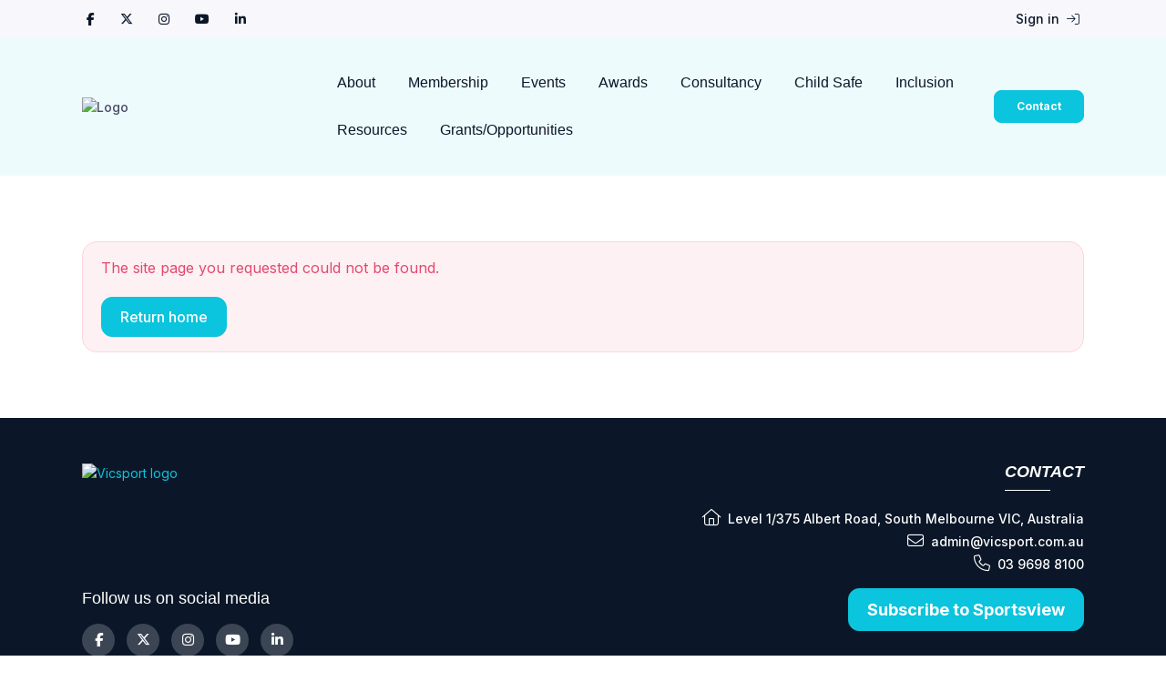

--- FILE ---
content_type: text/html; charset=UTF-8
request_url: https://www.vicsport.com.au/analytics/outbound?url=http://seonews1148.blogspot.com
body_size: 2195
content:
<!DOCTYPE html>
<html lang="en">
<head>
    <meta charset="utf-8">
    <meta name="viewport" content="width=device-width, initial-scale=1">
    <title></title>
    <style>
        body {
            font-family: "Arial";
        }
    </style>
    <script type="text/javascript">
    window.awsWafCookieDomainList = [];
    window.gokuProps = {
"key":"AQIDAHjcYu/GjX+QlghicBgQ/7bFaQZ+m5FKCMDnO+vTbNg96AH8rhIMJ+z/0ZlnwNGCUsFTAAAAfjB8BgkqhkiG9w0BBwagbzBtAgEAMGgGCSqGSIb3DQEHATAeBglghkgBZQMEAS4wEQQM0xF1depSHZO07bzbAgEQgDtkDWjfu/iA1FFovrm1DbICsUAV04yfVyp7MT61DYp7EWM6jDnLUg9RkBp27QieKrX3EpH4gWzcP8WQoA==",
          "iv":"EkQVRQAe1gAAAa2L",
          "context":"oa3dea1gRudX71EDTZu/WC5ENS/[base64]/mSq5KOblu/5H0FcX1Jlo27gaR/24s8kfmPGZ8eXUGDWjnL0gHMBsRxeRB1FNq7SUe31bsm3+uLZzA0WZxV0FXs4pNHb0FRNotz8DeCxfrU6rE/8CvVnOyZiZxysk4V2PDtJCoQB5luiIob53WRI7AJsgoJZzJTdnk3TB25Io/jvCQ7wqjGAO7jpQSlpaWuU8QUPYZu98twLr0Tuo1jwC2EqS8tvToP8pwdFPeojMsBSCcuYcfbD/jJL0Vl6FS+IGoDH1vE4LS1mnFpKD+lB/9wRXrwRV2T/3DSw+5+Gl2WiN7EQs3mKjR9MqsPeDyfz4nHlMnDuTnP/[base64]"
};
    </script>
    <script src="https://85b129fd7231.9270f73c.us-east-2.token.awswaf.com/85b129fd7231/08c9d77065e0/ae0a5290c266/challenge.js"></script>
</head>
<body>
    <div id="challenge-container"></div>
    <script type="text/javascript">
        AwsWafIntegration.saveReferrer();
        AwsWafIntegration.checkForceRefresh().then((forceRefresh) => {
            if (forceRefresh) {
                AwsWafIntegration.forceRefreshToken().then(() => {
                    window.location.reload(true);
                });
            } else {
                AwsWafIntegration.getToken().then(() => {
                    window.location.reload(true);
                });
            }
        });
    </script>
    <noscript>
        <h1>JavaScript is disabled</h1>
        In order to continue, we need to verify that you're not a robot.
        This requires JavaScript. Enable JavaScript and then reload the page.
    </noscript>
</body>
</html>